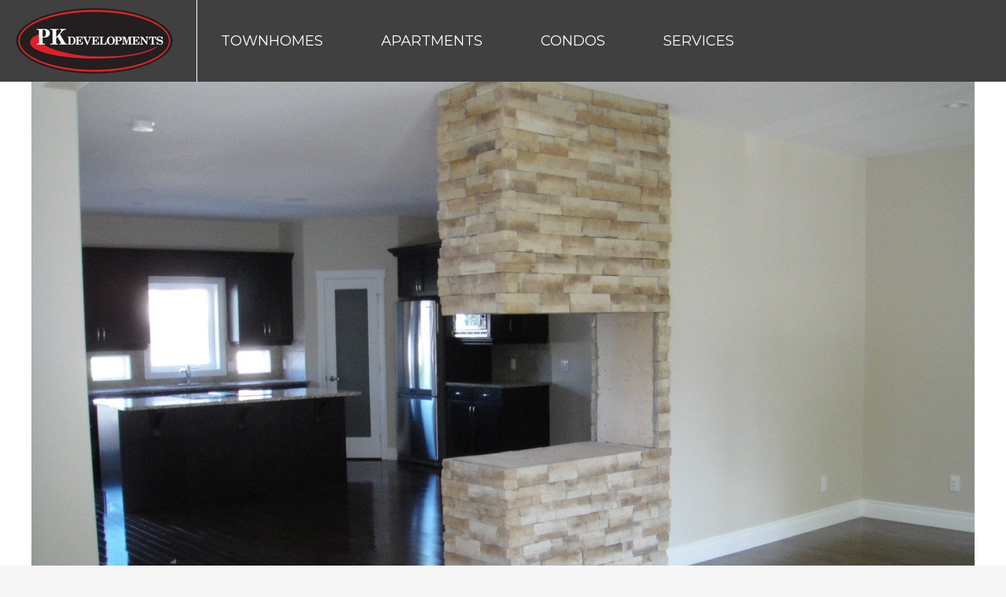

--- FILE ---
content_type: text/html; charset=UTF-8
request_url: https://www.pkdevelopments.com/dt_gallery/holyrood-2/dsc01969/
body_size: 14198
content:
<!DOCTYPE html>
<!--[if !(IE 6) | !(IE 7) | !(IE 8)  ]><!-->
<html lang="en-CA" class="no-js">
<!--<![endif]-->

<head>
	<!-- CORPRO SYSTEMSs -->
 <link rel="stylesheet" href="https://maxcdn.bootstrapcdn.com/bootstrap/3.4.1/css/bootstrap.min.css">
	<meta charset="UTF-8" />
		<meta name="viewport" content="width=device-width, initial-scale=1, maximum-scale=1, user-scalable=0">
		<meta name="theme-color" content="#000000"/>	<link rel="profile" href="https://gmpg.org/xfn/11" />
	<meta name='robots' content='index, follow, max-image-preview:large, max-snippet:-1, max-video-preview:-1' />

	<!-- This site is optimized with the Yoast SEO plugin v26.8 - https://yoast.com/product/yoast-seo-wordpress/ -->
	<title>DSC01969 - PK Developments</title>
	<link rel="canonical" href="https://www.pkdevelopments.com/dt_gallery/holyrood-2/dsc01969/" />
	<meta property="og:locale" content="en_US" />
	<meta property="og:type" content="article" />
	<meta property="og:title" content="DSC01969 - PK Developments" />
	<meta property="og:url" content="https://www.pkdevelopments.com/dt_gallery/holyrood-2/dsc01969/" />
	<meta property="og:site_name" content="PK Developments" />
	<meta property="article:publisher" content="https://www.facebook.com/PKDevelopments/" />
	<meta property="og:image" content="https://www.pkdevelopments.com/dt_gallery/holyrood-2/dsc01969" />
	<meta property="og:image:width" content="1200" />
	<meta property="og:image:height" content="900" />
	<meta property="og:image:type" content="image/jpeg" />
	<meta name="twitter:card" content="summary_large_image" />
	<script type="application/ld+json" class="yoast-schema-graph">{"@context":"https://schema.org","@graph":[{"@type":"WebPage","@id":"https://www.pkdevelopments.com/dt_gallery/holyrood-2/dsc01969/","url":"https://www.pkdevelopments.com/dt_gallery/holyrood-2/dsc01969/","name":"DSC01969 - PK Developments","isPartOf":{"@id":"https://www.pkdevelopments.com/#website"},"primaryImageOfPage":{"@id":"https://www.pkdevelopments.com/dt_gallery/holyrood-2/dsc01969/#primaryimage"},"image":{"@id":"https://www.pkdevelopments.com/dt_gallery/holyrood-2/dsc01969/#primaryimage"},"thumbnailUrl":"https://www.pkdevelopments.com/wp-content/uploads/2018/02/DSC01969.jpg","datePublished":"2018-02-28T21:07:20+00:00","breadcrumb":{"@id":"https://www.pkdevelopments.com/dt_gallery/holyrood-2/dsc01969/#breadcrumb"},"inLanguage":"en-CA","potentialAction":[{"@type":"ReadAction","target":["https://www.pkdevelopments.com/dt_gallery/holyrood-2/dsc01969/"]}]},{"@type":"ImageObject","inLanguage":"en-CA","@id":"https://www.pkdevelopments.com/dt_gallery/holyrood-2/dsc01969/#primaryimage","url":"https://www.pkdevelopments.com/wp-content/uploads/2018/02/DSC01969.jpg","contentUrl":"https://www.pkdevelopments.com/wp-content/uploads/2018/02/DSC01969.jpg","width":1200,"height":900},{"@type":"BreadcrumbList","@id":"https://www.pkdevelopments.com/dt_gallery/holyrood-2/dsc01969/#breadcrumb","itemListElement":[{"@type":"ListItem","position":1,"name":"Home","item":"https://www.pkdevelopments.com/"},{"@type":"ListItem","position":2,"name":"Holyrood 2","item":"https://www.pkdevelopments.com/dt_gallery/holyrood-2/"},{"@type":"ListItem","position":3,"name":"DSC01969"}]},{"@type":"WebSite","@id":"https://www.pkdevelopments.com/#website","url":"https://www.pkdevelopments.com/","name":"PK Developments","description":"Rental Apartments and Townhomes","publisher":{"@id":"https://www.pkdevelopments.com/#organization"},"potentialAction":[{"@type":"SearchAction","target":{"@type":"EntryPoint","urlTemplate":"https://www.pkdevelopments.com/?s={search_term_string}"},"query-input":{"@type":"PropertyValueSpecification","valueRequired":true,"valueName":"search_term_string"}}],"inLanguage":"en-CA"},{"@type":"Organization","@id":"https://www.pkdevelopments.com/#organization","name":"PK Developments","url":"https://www.pkdevelopments.com/","logo":{"@type":"ImageObject","inLanguage":"en-CA","@id":"https://www.pkdevelopments.com/#/schema/logo/image/","url":"https://www.pkdevelopments.com/wp-content/uploads/2017/12/PK-logos-200W.png","contentUrl":"https://www.pkdevelopments.com/wp-content/uploads/2017/12/PK-logos-200W.png","width":200,"height":84,"caption":"PK Developments"},"image":{"@id":"https://www.pkdevelopments.com/#/schema/logo/image/"},"sameAs":["https://www.facebook.com/PKDevelopments/","https://www.instagram.com/pkdevelopments/"]}]}</script>
	<!-- / Yoast SEO plugin. -->


<link rel='dns-prefetch' href='//www.pkdevelopments.com' />
<link rel='dns-prefetch' href='//fonts.googleapis.com' />
<link rel="alternate" type="application/rss+xml" title="PK Developments &raquo; Feed" href="https://www.pkdevelopments.com/feed/" />
<link rel="alternate" type="application/rss+xml" title="PK Developments &raquo; Comments Feed" href="https://www.pkdevelopments.com/comments/feed/" />
<link rel="alternate" type="application/rss+xml" title="PK Developments &raquo; DSC01969 Comments Feed" href="https://www.pkdevelopments.com/dt_gallery/holyrood-2/dsc01969/feed/" />
<link rel="alternate" title="oEmbed (JSON)" type="application/json+oembed" href="https://www.pkdevelopments.com/wp-json/oembed/1.0/embed?url=https%3A%2F%2Fwww.pkdevelopments.com%2Fdt_gallery%2Fholyrood-2%2Fdsc01969%2F" />
<link rel="alternate" title="oEmbed (XML)" type="text/xml+oembed" href="https://www.pkdevelopments.com/wp-json/oembed/1.0/embed?url=https%3A%2F%2Fwww.pkdevelopments.com%2Fdt_gallery%2Fholyrood-2%2Fdsc01969%2F&#038;format=xml" />
<style id='wp-img-auto-sizes-contain-inline-css'>
img:is([sizes=auto i],[sizes^="auto," i]){contain-intrinsic-size:3000px 1500px}
/*# sourceURL=wp-img-auto-sizes-contain-inline-css */
</style>
<style id='wp-emoji-styles-inline-css'>

	img.wp-smiley, img.emoji {
		display: inline !important;
		border: none !important;
		box-shadow: none !important;
		height: 1em !important;
		width: 1em !important;
		margin: 0 0.07em !important;
		vertical-align: -0.1em !important;
		background: none !important;
		padding: 0 !important;
	}
/*# sourceURL=wp-emoji-styles-inline-css */
</style>
<style id='wp-block-library-inline-css'>
:root{--wp-block-synced-color:#7a00df;--wp-block-synced-color--rgb:122,0,223;--wp-bound-block-color:var(--wp-block-synced-color);--wp-editor-canvas-background:#ddd;--wp-admin-theme-color:#007cba;--wp-admin-theme-color--rgb:0,124,186;--wp-admin-theme-color-darker-10:#006ba1;--wp-admin-theme-color-darker-10--rgb:0,107,160.5;--wp-admin-theme-color-darker-20:#005a87;--wp-admin-theme-color-darker-20--rgb:0,90,135;--wp-admin-border-width-focus:2px}@media (min-resolution:192dpi){:root{--wp-admin-border-width-focus:1.5px}}.wp-element-button{cursor:pointer}:root .has-very-light-gray-background-color{background-color:#eee}:root .has-very-dark-gray-background-color{background-color:#313131}:root .has-very-light-gray-color{color:#eee}:root .has-very-dark-gray-color{color:#313131}:root .has-vivid-green-cyan-to-vivid-cyan-blue-gradient-background{background:linear-gradient(135deg,#00d084,#0693e3)}:root .has-purple-crush-gradient-background{background:linear-gradient(135deg,#34e2e4,#4721fb 50%,#ab1dfe)}:root .has-hazy-dawn-gradient-background{background:linear-gradient(135deg,#faaca8,#dad0ec)}:root .has-subdued-olive-gradient-background{background:linear-gradient(135deg,#fafae1,#67a671)}:root .has-atomic-cream-gradient-background{background:linear-gradient(135deg,#fdd79a,#004a59)}:root .has-nightshade-gradient-background{background:linear-gradient(135deg,#330968,#31cdcf)}:root .has-midnight-gradient-background{background:linear-gradient(135deg,#020381,#2874fc)}:root{--wp--preset--font-size--normal:16px;--wp--preset--font-size--huge:42px}.has-regular-font-size{font-size:1em}.has-larger-font-size{font-size:2.625em}.has-normal-font-size{font-size:var(--wp--preset--font-size--normal)}.has-huge-font-size{font-size:var(--wp--preset--font-size--huge)}.has-text-align-center{text-align:center}.has-text-align-left{text-align:left}.has-text-align-right{text-align:right}.has-fit-text{white-space:nowrap!important}#end-resizable-editor-section{display:none}.aligncenter{clear:both}.items-justified-left{justify-content:flex-start}.items-justified-center{justify-content:center}.items-justified-right{justify-content:flex-end}.items-justified-space-between{justify-content:space-between}.screen-reader-text{border:0;clip-path:inset(50%);height:1px;margin:-1px;overflow:hidden;padding:0;position:absolute;width:1px;word-wrap:normal!important}.screen-reader-text:focus{background-color:#ddd;clip-path:none;color:#444;display:block;font-size:1em;height:auto;left:5px;line-height:normal;padding:15px 23px 14px;text-decoration:none;top:5px;width:auto;z-index:100000}html :where(.has-border-color){border-style:solid}html :where([style*=border-top-color]){border-top-style:solid}html :where([style*=border-right-color]){border-right-style:solid}html :where([style*=border-bottom-color]){border-bottom-style:solid}html :where([style*=border-left-color]){border-left-style:solid}html :where([style*=border-width]){border-style:solid}html :where([style*=border-top-width]){border-top-style:solid}html :where([style*=border-right-width]){border-right-style:solid}html :where([style*=border-bottom-width]){border-bottom-style:solid}html :where([style*=border-left-width]){border-left-style:solid}html :where(img[class*=wp-image-]){height:auto;max-width:100%}:where(figure){margin:0 0 1em}html :where(.is-position-sticky){--wp-admin--admin-bar--position-offset:var(--wp-admin--admin-bar--height,0px)}@media screen and (max-width:600px){html :where(.is-position-sticky){--wp-admin--admin-bar--position-offset:0px}}

/*# sourceURL=wp-block-library-inline-css */
</style><style id='global-styles-inline-css'>
:root{--wp--preset--aspect-ratio--square: 1;--wp--preset--aspect-ratio--4-3: 4/3;--wp--preset--aspect-ratio--3-4: 3/4;--wp--preset--aspect-ratio--3-2: 3/2;--wp--preset--aspect-ratio--2-3: 2/3;--wp--preset--aspect-ratio--16-9: 16/9;--wp--preset--aspect-ratio--9-16: 9/16;--wp--preset--color--black: #000000;--wp--preset--color--cyan-bluish-gray: #abb8c3;--wp--preset--color--white: #FFF;--wp--preset--color--pale-pink: #f78da7;--wp--preset--color--vivid-red: #cf2e2e;--wp--preset--color--luminous-vivid-orange: #ff6900;--wp--preset--color--luminous-vivid-amber: #fcb900;--wp--preset--color--light-green-cyan: #7bdcb5;--wp--preset--color--vivid-green-cyan: #00d084;--wp--preset--color--pale-cyan-blue: #8ed1fc;--wp--preset--color--vivid-cyan-blue: #0693e3;--wp--preset--color--vivid-purple: #9b51e0;--wp--preset--color--accent: #000000;--wp--preset--color--dark-gray: #111;--wp--preset--color--light-gray: #767676;--wp--preset--gradient--vivid-cyan-blue-to-vivid-purple: linear-gradient(135deg,rgb(6,147,227) 0%,rgb(155,81,224) 100%);--wp--preset--gradient--light-green-cyan-to-vivid-green-cyan: linear-gradient(135deg,rgb(122,220,180) 0%,rgb(0,208,130) 100%);--wp--preset--gradient--luminous-vivid-amber-to-luminous-vivid-orange: linear-gradient(135deg,rgb(252,185,0) 0%,rgb(255,105,0) 100%);--wp--preset--gradient--luminous-vivid-orange-to-vivid-red: linear-gradient(135deg,rgb(255,105,0) 0%,rgb(207,46,46) 100%);--wp--preset--gradient--very-light-gray-to-cyan-bluish-gray: linear-gradient(135deg,rgb(238,238,238) 0%,rgb(169,184,195) 100%);--wp--preset--gradient--cool-to-warm-spectrum: linear-gradient(135deg,rgb(74,234,220) 0%,rgb(151,120,209) 20%,rgb(207,42,186) 40%,rgb(238,44,130) 60%,rgb(251,105,98) 80%,rgb(254,248,76) 100%);--wp--preset--gradient--blush-light-purple: linear-gradient(135deg,rgb(255,206,236) 0%,rgb(152,150,240) 100%);--wp--preset--gradient--blush-bordeaux: linear-gradient(135deg,rgb(254,205,165) 0%,rgb(254,45,45) 50%,rgb(107,0,62) 100%);--wp--preset--gradient--luminous-dusk: linear-gradient(135deg,rgb(255,203,112) 0%,rgb(199,81,192) 50%,rgb(65,88,208) 100%);--wp--preset--gradient--pale-ocean: linear-gradient(135deg,rgb(255,245,203) 0%,rgb(182,227,212) 50%,rgb(51,167,181) 100%);--wp--preset--gradient--electric-grass: linear-gradient(135deg,rgb(202,248,128) 0%,rgb(113,206,126) 100%);--wp--preset--gradient--midnight: linear-gradient(135deg,rgb(2,3,129) 0%,rgb(40,116,252) 100%);--wp--preset--font-size--small: 13px;--wp--preset--font-size--medium: 20px;--wp--preset--font-size--large: 36px;--wp--preset--font-size--x-large: 42px;--wp--preset--spacing--20: 0.44rem;--wp--preset--spacing--30: 0.67rem;--wp--preset--spacing--40: 1rem;--wp--preset--spacing--50: 1.5rem;--wp--preset--spacing--60: 2.25rem;--wp--preset--spacing--70: 3.38rem;--wp--preset--spacing--80: 5.06rem;--wp--preset--shadow--natural: 6px 6px 9px rgba(0, 0, 0, 0.2);--wp--preset--shadow--deep: 12px 12px 50px rgba(0, 0, 0, 0.4);--wp--preset--shadow--sharp: 6px 6px 0px rgba(0, 0, 0, 0.2);--wp--preset--shadow--outlined: 6px 6px 0px -3px rgb(255, 255, 255), 6px 6px rgb(0, 0, 0);--wp--preset--shadow--crisp: 6px 6px 0px rgb(0, 0, 0);}:where(.is-layout-flex){gap: 0.5em;}:where(.is-layout-grid){gap: 0.5em;}body .is-layout-flex{display: flex;}.is-layout-flex{flex-wrap: wrap;align-items: center;}.is-layout-flex > :is(*, div){margin: 0;}body .is-layout-grid{display: grid;}.is-layout-grid > :is(*, div){margin: 0;}:where(.wp-block-columns.is-layout-flex){gap: 2em;}:where(.wp-block-columns.is-layout-grid){gap: 2em;}:where(.wp-block-post-template.is-layout-flex){gap: 1.25em;}:where(.wp-block-post-template.is-layout-grid){gap: 1.25em;}.has-black-color{color: var(--wp--preset--color--black) !important;}.has-cyan-bluish-gray-color{color: var(--wp--preset--color--cyan-bluish-gray) !important;}.has-white-color{color: var(--wp--preset--color--white) !important;}.has-pale-pink-color{color: var(--wp--preset--color--pale-pink) !important;}.has-vivid-red-color{color: var(--wp--preset--color--vivid-red) !important;}.has-luminous-vivid-orange-color{color: var(--wp--preset--color--luminous-vivid-orange) !important;}.has-luminous-vivid-amber-color{color: var(--wp--preset--color--luminous-vivid-amber) !important;}.has-light-green-cyan-color{color: var(--wp--preset--color--light-green-cyan) !important;}.has-vivid-green-cyan-color{color: var(--wp--preset--color--vivid-green-cyan) !important;}.has-pale-cyan-blue-color{color: var(--wp--preset--color--pale-cyan-blue) !important;}.has-vivid-cyan-blue-color{color: var(--wp--preset--color--vivid-cyan-blue) !important;}.has-vivid-purple-color{color: var(--wp--preset--color--vivid-purple) !important;}.has-black-background-color{background-color: var(--wp--preset--color--black) !important;}.has-cyan-bluish-gray-background-color{background-color: var(--wp--preset--color--cyan-bluish-gray) !important;}.has-white-background-color{background-color: var(--wp--preset--color--white) !important;}.has-pale-pink-background-color{background-color: var(--wp--preset--color--pale-pink) !important;}.has-vivid-red-background-color{background-color: var(--wp--preset--color--vivid-red) !important;}.has-luminous-vivid-orange-background-color{background-color: var(--wp--preset--color--luminous-vivid-orange) !important;}.has-luminous-vivid-amber-background-color{background-color: var(--wp--preset--color--luminous-vivid-amber) !important;}.has-light-green-cyan-background-color{background-color: var(--wp--preset--color--light-green-cyan) !important;}.has-vivid-green-cyan-background-color{background-color: var(--wp--preset--color--vivid-green-cyan) !important;}.has-pale-cyan-blue-background-color{background-color: var(--wp--preset--color--pale-cyan-blue) !important;}.has-vivid-cyan-blue-background-color{background-color: var(--wp--preset--color--vivid-cyan-blue) !important;}.has-vivid-purple-background-color{background-color: var(--wp--preset--color--vivid-purple) !important;}.has-black-border-color{border-color: var(--wp--preset--color--black) !important;}.has-cyan-bluish-gray-border-color{border-color: var(--wp--preset--color--cyan-bluish-gray) !important;}.has-white-border-color{border-color: var(--wp--preset--color--white) !important;}.has-pale-pink-border-color{border-color: var(--wp--preset--color--pale-pink) !important;}.has-vivid-red-border-color{border-color: var(--wp--preset--color--vivid-red) !important;}.has-luminous-vivid-orange-border-color{border-color: var(--wp--preset--color--luminous-vivid-orange) !important;}.has-luminous-vivid-amber-border-color{border-color: var(--wp--preset--color--luminous-vivid-amber) !important;}.has-light-green-cyan-border-color{border-color: var(--wp--preset--color--light-green-cyan) !important;}.has-vivid-green-cyan-border-color{border-color: var(--wp--preset--color--vivid-green-cyan) !important;}.has-pale-cyan-blue-border-color{border-color: var(--wp--preset--color--pale-cyan-blue) !important;}.has-vivid-cyan-blue-border-color{border-color: var(--wp--preset--color--vivid-cyan-blue) !important;}.has-vivid-purple-border-color{border-color: var(--wp--preset--color--vivid-purple) !important;}.has-vivid-cyan-blue-to-vivid-purple-gradient-background{background: var(--wp--preset--gradient--vivid-cyan-blue-to-vivid-purple) !important;}.has-light-green-cyan-to-vivid-green-cyan-gradient-background{background: var(--wp--preset--gradient--light-green-cyan-to-vivid-green-cyan) !important;}.has-luminous-vivid-amber-to-luminous-vivid-orange-gradient-background{background: var(--wp--preset--gradient--luminous-vivid-amber-to-luminous-vivid-orange) !important;}.has-luminous-vivid-orange-to-vivid-red-gradient-background{background: var(--wp--preset--gradient--luminous-vivid-orange-to-vivid-red) !important;}.has-very-light-gray-to-cyan-bluish-gray-gradient-background{background: var(--wp--preset--gradient--very-light-gray-to-cyan-bluish-gray) !important;}.has-cool-to-warm-spectrum-gradient-background{background: var(--wp--preset--gradient--cool-to-warm-spectrum) !important;}.has-blush-light-purple-gradient-background{background: var(--wp--preset--gradient--blush-light-purple) !important;}.has-blush-bordeaux-gradient-background{background: var(--wp--preset--gradient--blush-bordeaux) !important;}.has-luminous-dusk-gradient-background{background: var(--wp--preset--gradient--luminous-dusk) !important;}.has-pale-ocean-gradient-background{background: var(--wp--preset--gradient--pale-ocean) !important;}.has-electric-grass-gradient-background{background: var(--wp--preset--gradient--electric-grass) !important;}.has-midnight-gradient-background{background: var(--wp--preset--gradient--midnight) !important;}.has-small-font-size{font-size: var(--wp--preset--font-size--small) !important;}.has-medium-font-size{font-size: var(--wp--preset--font-size--medium) !important;}.has-large-font-size{font-size: var(--wp--preset--font-size--large) !important;}.has-x-large-font-size{font-size: var(--wp--preset--font-size--x-large) !important;}
/*# sourceURL=global-styles-inline-css */
</style>

<style id='classic-theme-styles-inline-css'>
/*! This file is auto-generated */
.wp-block-button__link{color:#fff;background-color:#32373c;border-radius:9999px;box-shadow:none;text-decoration:none;padding:calc(.667em + 2px) calc(1.333em + 2px);font-size:1.125em}.wp-block-file__button{background:#32373c;color:#fff;text-decoration:none}
/*# sourceURL=/wp-includes/css/classic-themes.min.css */
</style>
<link rel='stylesheet' id='jag-himg-style-css' href='https://www.pkdevelopments.com/wp-content/plugins/jag-vc-hover-image-addon/includes/hoverimage/../../assets/hover-image/css/style.css?ver=6.9' media='all' />
<link rel='stylesheet' id='dt-the7-style-css' href='https://www.pkdevelopments.com/wp-content/themes/dt-the7/style.css?ver=6.9' media='all' />
<link rel='stylesheet' id='PKDEV-style-css' href='https://www.pkdevelopments.com/wp-content/themes/PKDEV/style.css?ver=6.9' media='all' />
<link rel='stylesheet' id='the7-font-css' href='https://www.pkdevelopments.com/wp-content/themes/dt-the7/fonts/icomoon-the7-font/icomoon-the7-font.min.css?ver=12.5.2' media='all' />
<link rel='stylesheet' id='the7-awesome-fonts-css' href='https://www.pkdevelopments.com/wp-content/themes/dt-the7/fonts/FontAwesome/css/all.min.css?ver=12.5.2' media='all' />
<link rel='stylesheet' id='the7-awesome-fonts-back-css' href='https://www.pkdevelopments.com/wp-content/themes/dt-the7/fonts/FontAwesome/back-compat.min.css?ver=12.5.2' media='all' />
<link rel='stylesheet' id='dt-web-fonts-css' href='https://fonts.googleapis.com/css?family=Roboto:400,600,700%7CMontserrat:400,600,700' media='all' />
<link rel='stylesheet' id='dt-main-css' href='https://www.pkdevelopments.com/wp-content/themes/dt-the7/css/main.min.css?ver=12.5.2' media='all' />
<link rel='stylesheet' id='the7-custom-scrollbar-css' href='https://www.pkdevelopments.com/wp-content/themes/dt-the7/lib/custom-scrollbar/custom-scrollbar.min.css?ver=12.5.2' media='all' />
<link rel='stylesheet' id='the7-wpbakery-css' href='https://www.pkdevelopments.com/wp-content/themes/dt-the7/css/wpbakery.min.css?ver=12.5.2' media='all' />
<link rel='stylesheet' id='the7-core-css' href='https://www.pkdevelopments.com/wp-content/plugins/dt-the7-core/assets/css/post-type.min.css?ver=2.7.12' media='all' />
<link rel='stylesheet' id='the7-css-vars-css' href='https://www.pkdevelopments.com/wp-content/uploads/the7-css/css-vars.css?ver=8749b4426f67' media='all' />
<link rel='stylesheet' id='dt-custom-css' href='https://www.pkdevelopments.com/wp-content/uploads/the7-css/custom.css?ver=8749b4426f67' media='all' />
<link rel='stylesheet' id='dt-media-css' href='https://www.pkdevelopments.com/wp-content/uploads/the7-css/media.css?ver=8749b4426f67' media='all' />
<link rel='stylesheet' id='the7-mega-menu-css' href='https://www.pkdevelopments.com/wp-content/uploads/the7-css/mega-menu.css?ver=8749b4426f67' media='all' />
<link rel='stylesheet' id='the7-elements-albums-portfolio-css' href='https://www.pkdevelopments.com/wp-content/uploads/the7-css/the7-elements-albums-portfolio.css?ver=8749b4426f67' media='all' />
<link rel='stylesheet' id='the7-elements-css' href='https://www.pkdevelopments.com/wp-content/uploads/the7-css/post-type-dynamic.css?ver=8749b4426f67' media='all' />
<link rel='stylesheet' id='style-css' href='https://www.pkdevelopments.com/wp-content/themes/PKDEV/style.css?ver=12.5.2' media='all' />
<script src="https://www.pkdevelopments.com/wp-includes/js/jquery/jquery.min.js?ver=3.7.1" id="jquery-core-js"></script>
<script src="https://www.pkdevelopments.com/wp-includes/js/jquery/jquery-migrate.min.js?ver=3.4.1" id="jquery-migrate-js"></script>
<script id="dt-above-fold-js-extra">
var dtLocal = {"themeUrl":"https://www.pkdevelopments.com/wp-content/themes/dt-the7","passText":"To view this protected post, enter the password below:","moreButtonText":{"loading":"Loading...","loadMore":"Load more"},"postID":"1050","ajaxurl":"https://www.pkdevelopments.com/wp-admin/admin-ajax.php","REST":{"baseUrl":"https://www.pkdevelopments.com/wp-json/the7/v1","endpoints":{"sendMail":"/send-mail"}},"contactMessages":{"required":"One or more fields have an error. Please check and try again.","terms":"Please accept the privacy policy.","fillTheCaptchaError":"Please, fill the captcha."},"captchaSiteKey":"","ajaxNonce":"d130cc9c98","pageData":"","themeSettings":{"smoothScroll":"off","lazyLoading":false,"desktopHeader":{"height":100},"ToggleCaptionEnabled":"disabled","ToggleCaption":"Navigation","floatingHeader":{"showAfter":100,"showMenu":true,"height":60,"logo":{"showLogo":true,"html":"\u003Cimg class=\" preload-me\" src=\"https://www.pkdevelopments.com/wp-content/uploads/2017/12/PK-logos-114w.png\" srcset=\"https://www.pkdevelopments.com/wp-content/uploads/2017/12/PK-logos-114w.png 114w, https://www.pkdevelopments.com/wp-content/uploads/2017/12/PK-logos-200W.png 200w\" width=\"114\" height=\"48\"   sizes=\"114px\" alt=\"PK Developments\" /\u003E","url":"https://www.pkdevelopments.com/"}},"topLine":{"floatingTopLine":{"logo":{"showLogo":false,"html":""}}},"mobileHeader":{"firstSwitchPoint":1050,"secondSwitchPoint":1050,"firstSwitchPointHeight":60,"secondSwitchPointHeight":60,"mobileToggleCaptionEnabled":"disabled","mobileToggleCaption":"Menu"},"stickyMobileHeaderFirstSwitch":{"logo":{"html":"\u003Cimg class=\" preload-me\" src=\"https://www.pkdevelopments.com/wp-content/uploads/2017/12/PK-logos-114w.png\" srcset=\"https://www.pkdevelopments.com/wp-content/uploads/2017/12/PK-logos-114w.png 114w, https://www.pkdevelopments.com/wp-content/uploads/2017/12/PK-logos-200W.png 200w\" width=\"114\" height=\"48\"   sizes=\"114px\" alt=\"PK Developments\" /\u003E"}},"stickyMobileHeaderSecondSwitch":{"logo":{"html":"\u003Cimg class=\" preload-me\" src=\"https://www.pkdevelopments.com/wp-content/uploads/2017/12/PK-logos-114w.png\" srcset=\"https://www.pkdevelopments.com/wp-content/uploads/2017/12/PK-logos-114w.png 114w, https://www.pkdevelopments.com/wp-content/uploads/2017/12/PK-logos-200W.png 200w\" width=\"114\" height=\"48\"   sizes=\"114px\" alt=\"PK Developments\" /\u003E"}},"sidebar":{"switchPoint":990},"boxedWidth":"1340px"},"VCMobileScreenWidth":"768"};
var dtShare = {"shareButtonText":{"facebook":"Share on Facebook","twitter":"Share on X","pinterest":"Pin it","linkedin":"Share on Linkedin","whatsapp":"Share on Whatsapp"},"overlayOpacity":"85"};
//# sourceURL=dt-above-fold-js-extra
</script>
<script src="https://www.pkdevelopments.com/wp-content/themes/dt-the7/js/above-the-fold.min.js?ver=12.5.2" id="dt-above-fold-js"></script>
<script></script><link rel="https://api.w.org/" href="https://www.pkdevelopments.com/wp-json/" /><link rel="alternate" title="JSON" type="application/json" href="https://www.pkdevelopments.com/wp-json/wp/v2/media/1050" /><link rel="EditURI" type="application/rsd+xml" title="RSD" href="https://www.pkdevelopments.com/xmlrpc.php?rsd" />
<meta name="generator" content="WordPress 6.9" />
<link rel='shortlink' href='https://www.pkdevelopments.com/?p=1050' />
<style>.recentcomments a{display:inline !important;padding:0 !important;margin:0 !important;}</style><meta name="generator" content="Powered by WPBakery Page Builder - drag and drop page builder for WordPress."/>
<noscript><style>.lazyload[data-src]{display:none !important;}</style></noscript><style>.lazyload{background-image:none !important;}.lazyload:before{background-image:none !important;}</style><noscript><style> .wpb_animate_when_almost_visible { opacity: 1; }</style></noscript><style id='the7-custom-inline-css' type='text/css'>


/**************************************Vertical************************************************************************************/
/*-----Vertical Font-----*/
.branding {
  
	border-right: 1px solid white;}
.floater {
    display: none;
    font-size: 12px;
    text-transform: uppercase;
    letter-spacing: .0833333333rem;
    position: absolute;
    -webkit-transform-origin: left;
    transform-origin: left;
    -webkit-transform: rotate(-90deg) translate3d(-100%, .7222222222rem, 0);
    transform: rotate(-90deg) translate3d(-100%, .7222222222rem, 0)
}
@media (min-width: 768px) {
    .floater {
        display: block
    }
}
@media (min-width: 960px) {
    .floater {
        -webkit-transform: rotate(-90deg) translate3d(-100%, .9444444444rem, 0);
        transform: rotate(-90deg) translate3d(-100%, .9444444444rem, 0)
    }
}
@media (min-width: 1025px) {
    .floater {
        -webkit-transform: rotate(-90deg) translate3d(-100%, 1.1111111111rem, 0);
        transform: rotate(-90deg) translate3d(-100%, 1.1111111111rem, 0)
    }
}
.floater .fade-in,
.floater .lazyload {
    opacity: 0;
    -webkit-transform: translateX(.5555555556rem);
    transform: translateX(.5555555556rem);
    position: relative;
    display: block
}
.floater .faded-in,
.floater .lazyloaded {
    opacity: 1;
    -webkit-transform: translateY(0);
    transform: translateY(0);
    transition: opacity .3s ease-out 3.5s, transform .4s ease-out 3.5s
}

html {
    color: #333;
    line-height: 1.7;
    font-family: 'Archivo';
    font-size: 16px;
    font-weight: 400;
    -webkit-font-smoothing: antialiased;
    -moz-osx-font-smoothing: grayscale
}

@media (min-width: 768px) {
    html {
        font-size: 18px
    }
}
@media (min-width: 1750px) {
    html {
        font-size: 20px
    }
}
html.lt-ie9 {
    font-size: 18px
}
.floater a {
    text-decoration: none;
    color: #000
}

h1,
h2,
h3,
h4,
h5,
h6,
ol,
p,
span,
ul {
    -webkit-font-variant-ligatures: common-ligatures;
    font-variant-ligatures: common-ligatures;
    -webkit-font-feature-settings: "liga", "clig";
    font-feature-settings: "liga", "clig"
}
h1,
h2,
h3,
h4,
h5,
h6,
ol,
p,
ul {
    
}
h1:last-child,
h2:last-child,
h3:last-child,
h4:last-child,
h5:last-child,
h6:last-child,
ol:last-child,
p:last-child,
ul:last-child {
    margin-bottom: 0
}
.alpha,
.beta,
.delta,
.epsilon,
.gamma,
.gform_wrapper .gform_title,
.sidebar h3,
.zeta,
h1,
h2,
h3,
h4,
h5,
h6 {
    font-family: 'Archivo',arial;
    font-weight: bold;
    line-height: 1.3;
    
}
.alpha,
.hero--home .alpha,
.hero--home h1,
h1 {
    font-size: 38px;
}
h4 {
    font-weight: 600
}
/****************************************Main Deplo******************************************************************************/
.flex-direction-nav a,
.flex-direction-nav a:before {
    color: rgba(0, 0, 0, .8);
    text-shadow: 1px 1px 0 rgba(255, 255, 255, .3)
}
.flex-direction-nav a,
.flex-pauseplay a {
    position: absolute;
    overflow: hidden;
    z-index: 10
}
.capitalized,
.flex-pauseplay span {
    text-transform: capitalize
} 
.flex-container a:focus,
.flex-container a:hover,
.flex-slider a:focus,
.flex-slider a:hover {
    outline: 0
}
.flex-control-nav,
.flex-direction-nav,
.slides,
.slides>li {
    margin: 0;
    padding: 0;
    list-style: none
}
.flexslider {
    padding: 0;
    margin: 0 0 60px;
    background: #fff;
    border: 4px solid #fff;
    position: relative;
    zoom: 1;
    -webkit-border-radius: 4px;
    -moz-border-radius: 4px;
    border-radius: 4px;
    -webkit-box-shadow: '' 0 1px 4px rgba(0, 0, 0, .2);
    -moz-box-shadow: '' 0 1px 4px rgba(0, 0, 0, .2);
    -o-box-shadow: '' 0 1px 4px rgba(0, 0, 0, .2);
    box-shadow: '' 0 1px 4px rgba(0, 0, 0, .2)
}
.flexslider .slides>li {
    display: none;
    -webkit-backface-visibility: hidden
}
.flexslider .slides:after {
    content: "\0020";
    display: block;
    clear: both;
    visibility: hidden;
    line-height: 0;
    height: 0
}
html[xmlns] .flexslider .slides {
    display: block
}
* html .flexslider .slides {
    height: 1%
}
.no-js .flexslider .slides>li:first-child {
    display: block
}
.flexslider .slides {
    zoom: 1
}
.flexslider .slides img {
    width: 100%;
    display: block;
    height: auto
}
.flex-viewport {
    max-height: 2000px;
    -webkit-transition: all 1s ease;
    -moz-transition: all 1s ease;
    -ms-transition: all 1s ease;
    -o-transition: all 1s ease;
    transition: all 1s ease
}
.loading .flex-viewport {
    max-height: 300px
}
.carousel li {
    margin-right: 5px
}

@media screen and (max-width: 860px) {
    .flex-direction-nav .flex-prev {
        opacity: 1;
        left: 10px
    }
    .flex-direction-nav .flex-next {
        opacity: 1;
        right: 10px
    }
}

body,
html {
    -ms-overflow-style: none!important
}

.dropdown-menu li a
{
     font-family: 'Archivo',arial;
    
}
.hero-carousel.home .carousel-caption-text,
h2,
h3 {
    text-align: center;
    text-transform: uppercase;
    font-family: 'Archivo',arial;
}
a:focus {
    outline: 0
}
h2,
h3 {
    font-weight: 700;
    letter-spacing: .05em;
    margin-bottom: 5px
}


#main {
    background: #fff
}
.pinterest-container {
    margin-top: 20px;
    padding-bottom: 20px;
    background-color: #fff!important
}
.cse .gsc-search-button input.gsc-search-button-v2,
input.gsc-search-button-v2 {
    width: auto!important;
    height: auto!important;
    border-color: #666!important
}
.gsc-input-box {
    height: 29px!important
}
.photoGallery .row {
    margin-right: -3px;
    margin-left: -3px
}
.photoGallery .row>div.photoGalleryImage {
    padding-left: 3px;
    padding-right: 3px;
    padding-bottom: 6px
}
.hero-carousel.home,
.hero-carousel.home .carousel-inner,
.hero-carousel.home .item {
    height: auto
}
.hero-carousel.home figure.responsive {
    margin: 0;
    padding: 0;
    border: 0;
    outline: 0;
    font-size: 100%;
    vertical-align: baseline;
    background: 0 0
}
.hero-carousel.home figure.responsive img {
    width: 100%;
    margin-bottom: 0
}
.hero-carousel.home .carousel-captions {
    left: auto;
    right: 0;
    bottom: 0;
    background: rgba(255, 255, 255, .8);
    padding-top: 0;
    padding-bottom: 0;
    position: absolute;
    height: 48px;
    width: 100%;
    overflow: hidden
}
.hero-carousel.home .carousel-captions .carousel-caption {
    position: static
}
.hero-carousel.home .carousel-caption-text-container {
    position: relative
}
.hero-carousel.home .carousel-caption-text {
    color: #3d3d3d;
    font-size: 1.25em;
    padding-top: 15px;
    padding-bottom: 15px;
    text-shadow: none;
    position: absolute;
    left: 40px;
    right: 40px
}
.region_header,
.regionarea_header {
    font-family: 'Archivo',arial;
}
.hero-carousel.home .carousel-captions .slider-control.left {
    left: 0;
    top: 0;
    position: absolute
}
.hero-carousel.home .carousel-captions .slider-control.right {
    right: 0;
    top: 0;
    position: absolute
}
.hero-carousel.home .carousel-captions .slider-control.left .arrow {
    background: url(/wp-content/themes/PKDEV/images/desktop-hero-arrows.png) 50% 11% no-repeat;
    width: 40px;
    height: 38px;
    margin-top: 5px;
    margin-bottom: 5px;
    float: left
}
.hero-carousel.home .carousel-captions .slider-control.right .arrow {
    background: url(/wp-content/themes/PKDEV/images/desktop-hero-arrows.png) 50% 90% no-repeat;
    width: 40px;
    height: 38px;
    margin-top: 5px;
    margin-bottom: 5px;
    float: right;
    filter: point
}


.caption .inner,
.home-featured>div .caption {
    font-family: 'Archivo',arial;
}
.region_container {
    width: 80%;
    margin: 0 auto;
    height: auto
}
.main_outer_buttons_container {
    margin-top: 20px
}
.main_buttons_container .row {
    margin-bottom: 6px;
    margin-right: -3px;
    margin-left: -3px
}
.main_buttons_container .row>div {
    padding-left: 3px;
    padding-right: 3px
}
.main_buttons_container a:hover {
    text-decoration: none
}
.main_buttons_container .row .caption:hover {
    background: rgba(0, 0, 0, .2)
}
.row .caption {
    position: absolute;
    text-align: center;
    top: 0;
    bottom: 0;
    left:3px;
    right: 3px;
    background: rgba(0, 0, 0, .6);
    display: block
}
.caption .inner {
    display: table;
    width: 100%;
    height: 100%;
    opacity: 1;
    font-weight: 700;
    font-size: 2em;
    line-height: 2em;
}
.caption .inner .inner-cell,
.caption .inner .inner-cell h3 {
    letter-spacing: .05em;
    font-size: 1em;
    color: #fff
}
.caption .inner .inner-cell {
    display: table-cell;
    text-align: center;
    vertical-align: middle;
    height: 100%
}


.home-featured:after,
.home-featured:before {
    display: table;
    content: " "
}
.home-featured {
    padding-top: 0;
    padding-bottom: 0;
    background: #f6f6f6;
}
.home-featured>div {
    padding-left: 1px;
    padding-right: 1px;
    position: relative;
    margin-bottom: 1px
}
.home-featured figure.responsive {
    margin: 0;
    padding: 0;
    border: 0;
    outline: 0;
    font-size: 100%;
    vertical-align: baseline;
    background: 0 0
}
.home-featured figure.responsive img {
    width: 100%;
    margin-bottom: 0
}
.home-featured>div .caption {
    position: absolute;
    text-align: center;
    top: 0;
    bottom: 0;
    left: 1.5px;
    right: 1.5px;
    background: rgba(0, 0, 0, .3);
    display: block;
    font-weight: 700;
    font-size: 1.5em;
    line-height: 1.5em
}
.home-featured>div .caption .inner {
    display: table;
    width: 100%;
    height: 100%
}
.home-featured>div .caption h2 {
    display: table-cell;
    text-align: center;
    vertical-align: middle;
    height: 100%;
    font-size: .7em;
    letter-spacing: .05em;
    color: #fff
}
.home-featured a,
.home-featured>div .caption h2:hover {
    text-decoration: none;
    
}
.desktop-positioned-social-media {
    position: fixed;
    top: 65px;
    left: 0!important;
    width: 49px;
    height: 200px;
    background: #fff;
    padding-left: 0;
    list-style-type: none;
    box-shadow: 1px 1px 5px rgba(0, 0, 0, .23)
}
.desktop-positioned-social-media2 {
	z-index:1000;
    position: fixed;
    top: 20px;
    right: 0!important;
    width: 300px;
    height: 150px;
    background: none;
    padding-left: 0;
    list-style-type: none;
	
   
}
@media (max-width:1535px)
{
.desktop-positioned-social-media2 {
    position: fixed;
    top: 100px;
    right: 0!important;
    width: 300px;
    height: 150px;
    background: none;
    padding-left: 0;
    list-style-type: none;
   
}
}
@media only screen and (max-width: 1051px) {
    
    .desktop-positioned-social-media2 {
        position: fixed;
        top: 75px;
        right: 0!important;
        width: 150px;
        height: 150px;
        background: none;
        padding-left: 0;
        list-style-type: none;
    }
}
.desktop-positioned-province {
    position: fixed;
    top: 65px;
    left: 0!important;
    width: 49px;
    height: 385px;
    background: #fff;
    padding: 0;
    list-style-type: none;
    box-shadow: 1px 1px 5px rgba(0, 0, 0, .23);
   
}
.vertical-text a
{
    text-decoration:none;
    color:#808080;
}
.vertical-text
{
    display:none;
    text-transform:uppercase;
    letter-spacing:.0833333333rem;
    position:absolute;
    top:10px;
    left:10px;
    -webkit-transform-origin:left;
    transform-origin:left;
    -webkit-transform:rotate(-90deg) translate3d(-100%,.7222222222rem,0);
    transform:rotate(-90deg) translate3d(-100%,.7222222222rem,0)
 }

@media (min-width:768px)
{
    .vertical-text
    {
        display:block;
    }
}
@media (min-width:960px)
{
    .vertical-text
    {
        -webkit-transform:rotate(-90deg) translate3d(-100%,.9444444444rem,0);
        transform:rotate(-90deg) translate3d(-100%,.9444444444rem,0)
    }
}
@media (min-width:1025px)
{
    .vertical-text
    {
        -webkit-transform:rotate(-90deg) translate3d(-100%,1.1111111111rem,0);
        transform:rotate(-90deg) translate3d(-100%,1.1111111111rem,0)
    }
    .desktop-positioned-province 
    {
        position: fixed;
        top: 131px;
        left: 0!important;
        width: 49px;
        height: 385px;
        background: #fff;
        padding: 0; 
        list-style-type: none;
        box-shadow: 1px 1px 5px rgba(0, 0, 0, .23);   
    }
    .desktop-positioned-social-media 
    {
        position: fixed;
        top: 131px;
        left: 0!important;
        width: 49px;
        height: 200px;
        background: #fff;
        padding-left: 0;
        list-style-type: none;
        box-shadow: 1px 1px 5px rgba(0, 0, 0, .23)
    }
}
.desktop-positioned-social-media a {
    width: 49px;
    height: 49px;
    padding: 10px;
    display: block;
    background: url(/wp-content/themes/PKDEV/images/social-media-sprite-prg.gif) no-repeat
}



.desktop-positioned-social-media .facebook a {
    background-position: 174% -12%
}
.desktop-positioned-social-media .instagram a {
    background-position: 174% 50%
}
.desktop-positioned-social-media .newsletter a {
    background-position: 175% 80%
}

.desktop-positioned-social-media .youtube a {
    background-position: 175% 106%;
}

.desktop-positioned-social-media .twitter a {
    background-position: 170% 46%
}



.hero-carousel .carousel-indicators {
    bottom: 5px
}
.hero-carousel .carousel-indicators li {
    background: #fff;
    height: 12px;
    width: 12px;
    margin: 1px 10px;
    border: none
}
.hero-carousel .carousel-indicators li.active {
    background: #D2D755;
    margin: 1px 10px
}

.hero-carousel figure.responsive {
    margin: 0;
    padding: 0;
    border: 0;
    outline: 0;
    font-size: 100%;
    vertical-align: baseline;
    background: 0 0
}
.hero-carousel figure.responsive img {
    width: 100%;
    margin-bottom: 0
}




@media (min-width: 768px) {
    .home-featured>div,
    footer nav#footer-navigation ul.nav-first {
        margin-bottom: 0
    }
    .history,
    .history .row>div {
        padding-left: 0;
        padding-right: 0
    }
    .navbar-header {
        float: none
    }
    div#mobile-navbar {
        display: none!important
    }
    .hero-carousel.home .carousel-captions {
        width: 500px
    }
    .home-featured {
        padding-top: 2px;
        padding-bottom: 1px;
        background: #f6f6f6
    }
    .home-featured>div .caption {
        display: block;/*three pictures at bottom*/
    }
    .home-featured>div:hover .caption {
       
        background:none;
    }
    .home-featured>div .caption h2:hover  {
        
        color:#fff;
    }
    .hero-carousel.home .carousel-caption-text {
        font-size: 2em;
        line-height: 18px
    }
    .hero-carousel.home .carousel-caption .slider-control.left {
        top: 7px
    }
    .hero-carousel.home .carousel-caption .slider-control.right {
        top: 3px
    }
    .hero-carousel.home .carousel-caption .slider-control.left .arrow,
    .hero-carousel.home .carousel-caption .slider-control.right .arrow {
        width: 50px;
        height: 50px
    }
}
@media only screen and (-webkit-min-device-pixel-ratio: 2),
only screen and (min-device-pixel-ratio: 2) {
    header ul#mobile-header-social-media li a {
        border-bottom: none!important;
        width: 49px;
        height: 49px;
        padding: 10px;
        display: block;
        background: url(/wp-content/themes/PKDEV/images/social-media-sprite@2x-prg.png) no-repeat;
        background-size: 68px 159px
    }
    header ul#mobile-header-social-media .facebook a {
        background-position: -85% -10%
    }
    header ul#mobile-header-social-media .twitter a {
        background-position: -45% 30%
    }
    header ul#mobile-header-social-media .instagram a {
        background-position: -45% 77%
    }
    header ul#mobile-header-social-media .newsletter a {
        background-position: -45% 120%
    }
    header ul#mobile-header-social-media .facebook a:hover {
        background-position: 145% -10%
    }
    header ul#mobile-header-social-media .twitter a:hover {
        background-position: 175% 30%
    }
    header ul#mobile-header-social-media .instagram a:hover {
        background-position: 193% 77%
    }
    header ul#mobile-header-social-media .newsletter a:hover {
        background-position: 199% 120%
    }
    header #header-navbar #mobile-menu-toggle.collapsed {
        background: 0 0
    }
    .hero-carousel.home .carousel-caption .slider-control.left .arrow {
        background: url(/wp-content/themes/PKDEV/images/desktop-hero-arrows@2x.png) 50% 10% no-repeat;
        background-size: 60px 100px
    }
    .hero-carousel.home .carousel-caption .slider-control.right .arrow {
        background: url(/wp-content/themes/PKDEV/images/desktop-hero-arrows@2x.png) 30% 92% no-repeat;
        background-size: 60px 100px
    }
   
}

#mobile-header-social-media li a span,
.desktop-header-social-media li a span,
.desktop-positioned-social-media li a span {
    display: none;
}

/*--------------------*/


.flex-direction-nav a,
.flex-direction-nav a:before {
    color: rgba(0, 0, 0, .8);
    text-shadow: 1px 1px 0 rgba(255, 255, 255, .3)
}
.flex-direction-nav a,
.flex-pauseplay a {
    position: absolute;
    overflow: hidden;
    z-index: 10
}
.capitalized,
.flex-pauseplay span {
    text-transform: capitalize
}

.flex-container a:focus,
.flex-container a:hover,
.flex-slider a:focus,
.flex-slider a:hover {
    outline: 0
}
.flex-control-nav,
.flex-direction-nav,
.slides,
.slides>li {
    margin: 0;
    padding: 0;
    list-style: none
}
.flexslider {
    padding: 0;
    margin: 0 0 60px;
    background: #fff;
    border: 4px solid #fff;
    position: relative;
    zoom: 1;
    -webkit-border-radius: 4px;
    -moz-border-radius: 4px;
    border-radius: 4px;
    -webkit-box-shadow: '' 0 1px 4px rgba(0, 0, 0, .2);
    -moz-box-shadow: '' 0 1px 4px rgba(0, 0, 0, .2);
    -o-box-shadow: '' 0 1px 4px rgba(0, 0, 0, .2);
    box-shadow: '' 0 1px 4px rgba(0, 0, 0, .2)
}
.flexslider .slides>li {
    display: none;
    -webkit-backface-visibility: hidden
}
.flexslider .slides:after {
    content: "\0020";
    display: block;
    clear: both;
    visibility: hidden;
    line-height: 0;
    height: 0
}
html[xmlns] .flexslider .slides {
    display: block
}
* html .flexslider .slides {
    height: 1%
}
.no-js .flexslider .slides>li:first-child {
    display: block
}
.flexslider .slides {
    zoom: 1
}
.flexslider .slides img {
    width: 100%;
    display: block;
    height: auto
}
.flex-viewport {
    max-height: 2000px;
    -webkit-transition: all 1s ease;
    -moz-transition: all 1s ease;
    -ms-transition: all 1s ease;
    -o-transition: all 1s ease;
    transition: all 1s ease
}
.loading .flex-viewport {
    max-height: 300px
}
.carousel li {
    margin-right: 5px
}
.flex-direction-nav a {
    text-decoration: none;
    display: block;
    width: 40px;
    height: 40px;
    margin: -20px 0 0;
    top: 50%;
    opacity: 0;
    cursor: pointer;
    -webkit-transition: all .3s ease-in-out;
    -moz-transition: all .3s ease-in-out;
    -ms-transition: all .3s ease-in-out;
    -o-transition: all .3s ease-in-out;
    transition: all .3s ease-in-out
}
.flex-direction-nav a:before {
    font-family: flexslider-icon;
    font-size: 40px;
    display: inline-block;
    content: '\f001'
}
.flex-direction-nav a.flex-next:before {
    content: '\f002'
}
.flex-direction-nav .flex-prev {
    left: -50px
}
.flex-direction-nav .flex-next {
    right: -50px;
    text-align: right
}
.flexslider:hover .flex-direction-nav .flex-prev {
    opacity: .7;
    left: 10px
}
.flexslider:hover .flex-direction-nav .flex-prev:hover {
    opacity: 1
}
.flexslider:hover .flex-direction-nav .flex-next {
    opacity: .7;
    right: 10px
}
.flexslider:hover .flex-direction-nav .flex-next:hover {
    opacity: 1
}
.flex-direction-nav .flex-disabled {
    opacity: 0!important;
    filter: alpha(opacity=0);
    cursor: default
}
.flex-pauseplay a {
    display: block;
    width: 20px;
    height: 20px;
    bottom: 5px;
    left: 10px;
    opacity: .8;
    cursor: pointer;
    color: #000
}
.flex-pauseplay a:before {
    font-family: flexslider-icon;
    font-size: 20px;
    display: inline-block;
    content: '\f004'
}
.flex-pauseplay a:hover {
    opacity: 1
}
.flex-pauseplay a.flex-play:before {
    content: '\f003'
}
.flex-control-nav {
    width: 100%;
    position: absolute;
    bottom: -40px;
    text-align: center
}
.flex-control-nav li {
    margin: 0 6px;
    display: inline-block;
    zoom: 1
}
.flex-control-paging li a {
    width: 11px;
    height: 11px;
    display: block;
    background: #666;
    background: rgba(0, 0, 0, .5);
    cursor: pointer;
    text-indent: -9999px;
    -webkit-box-shadow: inset 0 0 3px rgba(0, 0, 0, .3);
    -moz-box-shadow: inset 0 0 3px rgba(0, 0, 0, .3);
    -o-box-shadow: inset 0 0 3px rgba(0, 0, 0, .3);
    box-shadow: inset 0 0 3px rgba(0, 0, 0, .3);
    -webkit-border-radius: 20px;
    -moz-border-radius: 20px;
    border-radius: 20px
}
.flex-control-paging li a:hover {
    background: #333;
    background: rgba(0, 0, 0, .7)
}
.flex-control-paging li a.flex-active {
    background: #000;
    background: rgba(0, 0, 0, .9);
    cursor: default
}
.flex-control-thumbs {
    margin: 5px 0 0;
    position: static;
    overflow: hidden
}
.flex-control-thumbs li {
    width: 25%;
    float: left;
    margin: 0
}
.flex-control-thumbs img {
    width: 100%;
    height: auto;
    display: block;
    opacity: .7;
    cursor: pointer;
    -webkit-transition: all 1s ease;
    -moz-transition: all 1s ease;
    -ms-transition: all 1s ease;
    -o-transition: all 1s ease;
    transition: all 1s ease
}
.flex-control-thumbs img:hover {
    opacity: 1
}
.flex-control-thumbs .flex-active {
    opacity: 1;
    cursor: default
}
@media screen and (max-width: 860px) {
    .flex-direction-nav .flex-prev {
        opacity: 1;
        left: 10px
    }
    .flex-direction-nav .flex-next {
        opacity: 1;
        right: 10px
    }
}
.custom-container {
    padding-right: 15px;
    padding-left: 15px;
    margin-right: auto;
    margin-left: auto
}
.no-border {
    border: none!important
}
.uppercase {
    text-transform: uppercase
}
.notexttransform {
    text-transform: none
}
.pointer {
    cursor: pointer
}
.col-lg-5ths,
.col-md-5ths,
.col-sm-5ths,
.col-xs-5ths {
    position: relative;
    min-height: 1px;
    padding-right: 10px;
    padding-left: 10px
}
.col-xs-5ths {
    width: 20%;
    float: left
}
@media (min-width: 768px) {
    .custom-container {
        width: 668px
    }
    .col-sm-5ths {
        width: 20%;
        float: left
    }
}
@media (min-width: 992px) {
    .custom-container {
        width: 892px
    }
    .col-md-5ths {
        width: 20%!important;
        float: left
    }
}
@media (min-width: 1200px) {
    .custom-container {
        width: 900px
    }
    .col-lg-5ths {
        width: 20%!important;
        float: left
    }
}

body,
html {
    -ms-overflow-style: none!important
}
body {
    font-size: 14px;
    line-height: 18px;
    background: #f6f6f6;
    padding: 0px 0px 0px 0px;
    color: #787878
}
.hero-carousel.home .carousel-caption-text,
h2,
h3 {
    text-align: center;
    text-transform: uppercase;
}

.hero-carousel.home,
.hero-carousel.home .carousel-inner,
.hero-carousel.home .item {
    height: auto
}

/***********Header*************************/

.inner-nav-bg-infill
{
    background-image:
        linear-gradient(rgba(0, 0, 0, 0.6), rgba(0, 0, 0, 0.6)), 
        url('/wp-content/themes/PKDEV/images/infill.jpg');
        
    -webkit-box-shadow: 0 3px 5px rgba(57, 63, 72, 0.3);
  -moz-box-shadow: 0 3px 5px rgba(57, 63, 72, 0.3);
  box-shadow: 0 3px 5px rgba(57, 63, 72, 0.3);
  padding:20px 0px;
}
.inner-nav-bg-acreage
{
    background-image:
        linear-gradient(rgba(0, 0, 0, 0.6), rgba(0, 0, 0, 0.6)), 
        url('/wp-content/themes/PKDEV/images/acreage.jpg');
        
    -webkit-box-shadow: 0 3px 5px rgba(57, 63, 72, 0.3);
  -moz-box-shadow: 0 3px 5px rgba(57, 63, 72, 0.3);
  box-shadow: 0 3px 5px rgba(57, 63, 72, 0.3);
  padding:20px 0px;
}
.inner-nav-bg-marda
{
    background-image:
        linear-gradient(rgba(0, 0, 0, 0.6), rgba(0, 0, 0, 0.6)), 
        url('/wp-content/themes/PKDEV/images/apartment.jpg');
        
    -webkit-box-shadow: 0 3px 5px rgba(57, 63, 72, 0.3);
  -moz-box-shadow: 0 3px 5px rgba(57, 63, 72, 0.3);
  box-shadow: 0 3px 5px rgba(57, 63, 72, 0.3);
  padding:20px 0px;
}
.inner-nav-bg-condo
{
    background-image:
        linear-gradient(rgba(0, 0, 0, 0.6), rgba(0, 0, 0, 0.6)), 
        url('/wp-content/themes/PKDEV/images/condo.jpg');
        
    -webkit-box-shadow: 0 3px 5px rgba(57, 63, 72, 0.3);
  -moz-box-shadow: 0 3px 5px rgba(57, 63, 72, 0.3);
  box-shadow: 0 3px 5px rgba(57, 63, 72, 0.3);
  padding:20px 0px;
}
.inner-nav-bg-townhome
{
    background-image:
        linear-gradient(rgba(0, 0, 0, 0.6), rgba(0, 0, 0, 0.6)), 
        url('/wp-content/themes/PKDEV/images/townhome.jpg');
        
    -webkit-box-shadow: 0 3px 5px rgba(57, 63, 72, 0.3);
  -moz-box-shadow: 0 3px 5px rgba(57, 63, 72, 0.3);
  box-shadow: 0 3px 5px rgba(57, 63, 72, 0.3);
  padding:20px 0px;
}
.inner-nav
{
	margin: 0;
	padding: 0;
     display:table-row;
}
.inner-nav li:first-child
{
    text-transform:uppercase;
}
.inner-nav li:first-child a
{
    
    font-size:40px;
}
.inner-nav li
{
    display: table-cell;
    text-align: center;
    color:#fff;
    padding:0px 20px 0px 20px;
}
.inner-nav li a
{
    color:#fff;
     text-decoration:none;
}
@media only screen and (max-width:780px) 
{    
    .inner-nav
    {
	    margin: 0;
	    padding: 0;
         display:inline;
    }
    .inner-nav li:first-child a
    {
        font-size:40px;
        text-transform:uppercase;
    }
    .inner-nav li:first-child
    {
        padding:0px;
        display:block;
        width:100%;
        text-align:center;
        padding:10px 0px;
        line-height:50px;
        border:none;
    }
    .inner-nav li
    {
        font-size:14px;
        color:#fff;
        width:30%;
        padding:5px 11px;
    }
    .inner-nav li:nth-child(2) 
    {
        border-right:1px solid #424a50;
    }
    .inner-nav li:nth-child(3) 
    {
        border-right:1px solid #424a50;
        border-left:1px solid #80878e;
    }
    .inner-nav li:nth-child(4) 
    {
        border-left:1px solid #80878e;
    }
    .nav-li-bg
    {
    background: rgba(57, 90, 116, .3);
    }
}

:target:before {
content:"";
display:block;
height:90px; /* fixed header height*/
margin:-90px 0 0; /* negative fixed header height */
}
.footer 
{
 margin-top: 0px
}
.accent-gradient #page .footer .textwidget a:hover 
{
-webkit-text-fill-color: red !important;
color: red !important;
}
.slider-wrapper .next, .slider-wrapper .prev { opacity: 1; }


</style>
</head>
<body id="the7-body" class="attachment wp-singular attachment-template-default single single-attachment postid-1050 attachmentid-1050 attachment-jpeg wp-embed-responsive wp-theme-dt-the7 wp-child-theme-PKDEV the7-core-ver-2.7.12 dt-responsive-on right-mobile-menu-close-icon ouside-menu-close-icon mobile-hamburger-close-bg-enable mobile-hamburger-close-bg-hover-enable  fade-medium-mobile-menu-close-icon fade-medium-menu-close-icon accent-gradient srcset-enabled btn-flat custom-btn-color custom-btn-hover-color phantom-fade phantom-shadow-decoration phantom-custom-logo-on sticky-mobile-header top-header first-switch-logo-left first-switch-menu-right second-switch-logo-left second-switch-menu-right right-mobile-menu layzr-loading-on popup-message-style the7-ver-12.5.2 dt-fa-compatibility wpb-js-composer js-comp-ver-8.5 vc_responsive">
<!-- The7 12.5.2 -->

<div id="page" >
	<a class="skip-link screen-reader-text" href="#content">Skip to content</a>

<div class="masthead inline-header left full-height full-width shadow-mobile-header-decoration small-mobile-menu-icon mobile-menu-icon-bg-on mobile-menu-icon-hover-bg-on dt-parent-menu-clickable show-sub-menu-on-hover show-device-logo show-mobile-logo"  role="banner">

	<div class="top-bar line-content top-bar-empty top-bar-line-hide">
	<div class="top-bar-bg" ></div>
	<div class="mini-widgets left-widgets"></div><div class="mini-widgets right-widgets"></div></div>

	<header class="header-bar">

		<div class="branding">
	<div id="site-title" class="assistive-text">PK Developments</div>
	<div id="site-description" class="assistive-text">Rental Apartments and Townhomes</div>
	<a class="" href="https://www.pkdevelopments.com/"><img class=" preload-me" src="https://www.pkdevelopments.com/wp-content/uploads/2017/12/PK-logos-200W.png" srcset="https://www.pkdevelopments.com/wp-content/uploads/2017/12/PK-logos-200W.png 200w, https://www.pkdevelopments.com/wp-content/uploads/2017/12/PK-logos-114w.png 114w" width="200" height="84"   sizes="200px" alt="PK Developments" /><img class="mobile-logo preload-me" src="https://www.pkdevelopments.com/wp-content/uploads/2017/12/PK-logos-114w.png" srcset="https://www.pkdevelopments.com/wp-content/uploads/2017/12/PK-logos-114w.png 114w, https://www.pkdevelopments.com/wp-content/uploads/2017/12/PK-logos-200W.png 200w" width="114" height="48"   sizes="114px" alt="PK Developments" /></a></div>

		<ul id="primary-menu" class="main-nav underline-decoration upwards-line outside-item-remove-margin"><li class="menu-item menu-item-type-post_type menu-item-object-page menu-item-3544 first depth-0"><a href='https://www.pkdevelopments.com/townhomes-for-sale/' data-level='1'><span class="menu-item-text"><span class="menu-text">Townhomes</span></span></a></li> <li class="menu-item menu-item-type-post_type menu-item-object-page menu-item-167 depth-0"><a href='https://www.pkdevelopments.com/apartments/' data-level='1'><span class="menu-item-text"><span class="menu-text">Apartments</span></span></a></li> <li class="menu-item menu-item-type-post_type menu-item-object-page menu-item-97 depth-0"><a href='https://www.pkdevelopments.com/condo-infills-edmonton/' data-level='1'><span class="menu-item-text"><span class="menu-text">Condos</span></span></a></li> <li class="menu-item menu-item-type-post_type menu-item-object-page menu-item-3685 last depth-0"><a href='https://www.pkdevelopments.com/services/' data-level='1'><span class="menu-item-text"><span class="menu-text">Services</span></span></a></li> </ul>
		
	</header>

</div>
<div role="navigation" aria-label="Main Menu" class="dt-mobile-header mobile-menu-show-divider">
	<div class="dt-close-mobile-menu-icon" aria-label="Close" role="button" tabindex="0"><div class="close-line-wrap"><span class="close-line"></span><span class="close-line"></span><span class="close-line"></span></div></div>	<ul id="mobile-menu" class="mobile-main-nav">
		<li class="menu-item menu-item-type-post_type menu-item-object-page menu-item-3544 first depth-0"><a href='https://www.pkdevelopments.com/townhomes-for-sale/' data-level='1'><span class="menu-item-text"><span class="menu-text">Townhomes</span></span></a></li> <li class="menu-item menu-item-type-post_type menu-item-object-page menu-item-167 depth-0"><a href='https://www.pkdevelopments.com/apartments/' data-level='1'><span class="menu-item-text"><span class="menu-text">Apartments</span></span></a></li> <li class="menu-item menu-item-type-post_type menu-item-object-page menu-item-97 depth-0"><a href='https://www.pkdevelopments.com/condo-infills-edmonton/' data-level='1'><span class="menu-item-text"><span class="menu-text">Condos</span></span></a></li> <li class="menu-item menu-item-type-post_type menu-item-object-page menu-item-3685 last depth-0"><a href='https://www.pkdevelopments.com/services/' data-level='1'><span class="menu-item-text"><span class="menu-text">Services</span></span></a></li> 	</ul>
	<div class='mobile-mini-widgets-in-menu'></div>
</div>



<div id="main" class="sidebar-none sidebar-divider-vertical">

	
	<div class="main-gradient"></div>
	<div class="wf-wrap">
	<div class="wf-container-main">

	

			<!-- Content -->
			<div id="content" class="content" role="main">

				
					
						<article id="post-1050" class="post-1050 attachment type-attachment status-inherit description-off">

							
							<a href="https://www.pkdevelopments.com/wp-content/uploads/2018/02/DSC01969.jpg" class="alignnone rollover rollover-zoom dt-pswp-item layzr-bg" data-dt-img-description="" title="DSC01969"><img class="preload-me lazy-load aspect" src="data:image/svg+xml,%3Csvg%20xmlns%3D&#39;http%3A%2F%2Fwww.w3.org%2F2000%2Fsvg&#39;%20viewBox%3D&#39;0%200%201200%20900&#39;%2F%3E" data-src="https://www.pkdevelopments.com/wp-content/uploads/2018/02/DSC01969.jpg" data-srcset="https://www.pkdevelopments.com/wp-content/uploads/2018/02/DSC01969.jpg 1200w" loading="eager" style="--ratio: 1200 / 900" sizes="(max-width: 1200px) 100vw, 1200px" alt="" width="1200" height="900"  /></a>
						</article>

						
					
				
			</div><!-- #content -->

			

			</div><!-- .wf-container -->
		</div><!-- .wf-wrap -->

	
	</div><!-- #main -->

	


	<!-- !Footer -->
	<footer id="footer" class="footer solid-bg">

		
<!-- !Bottom-bar -->
<div id="bottom-bar" class="solid-bg logo-center" role="contentinfo">
    <div class="wf-wrap">
        <div class="wf-container-bottom">

			
                <div class="wf-float-left">

					&#169;2025 PK Developments All Rights Reserved | <a style="text-decoration:none" href="http://corprosystems.com/" target="_blank" title="Edmonton Web Design by Corpro Systems">Edmonton Web Design by </a>Corpro Systems




                </div>

			
            <div class="wf-float-right">

				
            </div>

        </div><!-- .wf-container-bottom -->
    </div><!-- .wf-wrap -->
</div><!-- #bottom-bar -->
	</footer><!-- #footer -->

<a href="#" class="scroll-top"><svg version="1.1" id="Layer_1" xmlns="http://www.w3.org/2000/svg" xmlns:xlink="http://www.w3.org/1999/xlink" x="0px" y="0px"
	 viewBox="0 0 16 16" style="enable-background:new 0 0 16 16;" xml:space="preserve">
<path d="M11.7,6.3l-3-3C8.5,3.1,8.3,3,8,3c0,0,0,0,0,0C7.7,3,7.5,3.1,7.3,3.3l-3,3c-0.4,0.4-0.4,1,0,1.4c0.4,0.4,1,0.4,1.4,0L7,6.4
	V12c0,0.6,0.4,1,1,1s1-0.4,1-1V6.4l1.3,1.3c0.4,0.4,1,0.4,1.4,0C11.9,7.5,12,7.3,12,7S11.9,6.5,11.7,6.3z"/>
</svg><span class="screen-reader-text">Go to Top</span></a>

</div><!-- #page -->

<script type="speculationrules">
{"prefetch":[{"source":"document","where":{"and":[{"href_matches":"/*"},{"not":{"href_matches":["/wp-*.php","/wp-admin/*","/wp-content/uploads/*","/wp-content/*","/wp-content/plugins/*","/wp-content/themes/PKDEV/*","/wp-content/themes/dt-the7/*","/*\\?(.+)"]}},{"not":{"selector_matches":"a[rel~=\"nofollow\"]"}},{"not":{"selector_matches":".no-prefetch, .no-prefetch a"}}]},"eagerness":"conservative"}]}
</script>
<script src="https://www.pkdevelopments.com/wp-content/themes/dt-the7/js/main.min.js?ver=12.5.2" id="dt-main-js"></script>
<script id="eio-lazy-load-js-before">
var eio_lazy_vars = {"exactdn_domain":"","skip_autoscale":0,"bg_min_dpr":1.1,"threshold":0,"use_dpr":1};
//# sourceURL=eio-lazy-load-js-before
</script>
<script src="https://www.pkdevelopments.com/wp-content/plugins/ewww-image-optimizer/includes/lazysizes.min.js?ver=831" id="eio-lazy-load-js" async data-wp-strategy="async"></script>
<script src="https://maps.google.com/maps/api/js?key=AIzaSyC4hqa2kBipKHwQqgoqd00GuzQ6eSO_cV8&amp;libraries=geometry%2Cplaces%2Cweather%2Cpanoramio%2Cdrawing&amp;language=en&amp;ver=6.9" id="wpgmp-google-api-js"></script>
<script id="wpgmp-google-map-main-js-extra">
var wpgmp_local = {"select_radius":"Select Radius","search_placeholder":"Enter address or latitude or longitude or title or city or state or country or postal code here...","select":"Select","select_all":"Select All","select_category":"Select Category","all_location":"All","show_locations":"Show Locations","sort_by":"Sort by","wpgmp_not_working":"not working...","place_icon_url":"https://www.pkdevelopments.com/wp-content/plugins/wp-google-map-plugin/assets/images/icons/","wpgmp_location_no_results":"No results found.","wpgmp_route_not_avilable":"Route is not available for your requested route.","img_grid":"\u003Cspan class='span_grid'\u003E\u003Ca class='wpgmp_grid'\u003E\u003Cimg src='https://www.pkdevelopments.com/wp-content/plugins/wp-google-map-plugin/assets/images/grid.png'\u003E\u003C/a\u003E\u003C/span\u003E","img_list":"\u003Cspan class='span_list'\u003E\u003Ca class='wpgmp_list'\u003E\u003Cimg src='https://www.pkdevelopments.com/wp-content/plugins/wp-google-map-plugin/assets/images/list.png'\u003E\u003C/a\u003E\u003C/span\u003E","img_print":"\u003Cspan class='span_print'\u003E\u003Ca class='wpgmp_print' data-action='wpgmp-print'\u003E\u003Cimg src='https://www.pkdevelopments.com/wp-content/plugins/wp-google-map-plugin/assets/images/print.png'\u003E\u003C/a\u003E\u003C/span\u003E","hide":"Hide","show":"Show","start_location":"Start Location","start_point":"Start Point","radius":"Radius","end_location":"End Location","take_current_location":"Take Current Location","center_location_message":"Your Location","driving":"Driving","bicycling":"Bicycling","walking":"Walking","transit":"Transit","metric":"Metric","imperial":"Imperial","find_direction":"Find Direction","miles":"Miles","km":"KM","show_amenities":"Show Amenities","find_location":"Find Locations","prev":"Prev","next":"Next"};
//# sourceURL=wpgmp-google-map-main-js-extra
</script>
<script src="https://www.pkdevelopments.com/wp-content/plugins/wp-google-map-plugin/assets/js/maps.js?ver=2.3.4" id="wpgmp-google-map-main-js"></script>
<script src="https://www.pkdevelopments.com/wp-content/themes/dt-the7/js/legacy.min.js?ver=12.5.2" id="dt-legacy-js"></script>
<script src="https://www.pkdevelopments.com/wp-includes/js/comment-reply.min.js?ver=6.9" id="comment-reply-js" async data-wp-strategy="async" fetchpriority="low"></script>
<script src="https://www.pkdevelopments.com/wp-content/themes/dt-the7/lib/jquery-mousewheel/jquery-mousewheel.min.js?ver=12.5.2" id="jquery-mousewheel-js"></script>
<script src="https://www.pkdevelopments.com/wp-content/themes/dt-the7/lib/custom-scrollbar/custom-scrollbar.min.js?ver=12.5.2" id="the7-custom-scrollbar-js"></script>
<script src="https://www.pkdevelopments.com/wp-content/plugins/dt-the7-core/assets/js/post-type.min.js?ver=2.7.12" id="the7-core-js"></script>
<script id="wp-emoji-settings" type="application/json">
{"baseUrl":"https://s.w.org/images/core/emoji/17.0.2/72x72/","ext":".png","svgUrl":"https://s.w.org/images/core/emoji/17.0.2/svg/","svgExt":".svg","source":{"concatemoji":"https://www.pkdevelopments.com/wp-includes/js/wp-emoji-release.min.js?ver=6.9"}}
</script>
<script type="module">
/*! This file is auto-generated */
const a=JSON.parse(document.getElementById("wp-emoji-settings").textContent),o=(window._wpemojiSettings=a,"wpEmojiSettingsSupports"),s=["flag","emoji"];function i(e){try{var t={supportTests:e,timestamp:(new Date).valueOf()};sessionStorage.setItem(o,JSON.stringify(t))}catch(e){}}function c(e,t,n){e.clearRect(0,0,e.canvas.width,e.canvas.height),e.fillText(t,0,0);t=new Uint32Array(e.getImageData(0,0,e.canvas.width,e.canvas.height).data);e.clearRect(0,0,e.canvas.width,e.canvas.height),e.fillText(n,0,0);const a=new Uint32Array(e.getImageData(0,0,e.canvas.width,e.canvas.height).data);return t.every((e,t)=>e===a[t])}function p(e,t){e.clearRect(0,0,e.canvas.width,e.canvas.height),e.fillText(t,0,0);var n=e.getImageData(16,16,1,1);for(let e=0;e<n.data.length;e++)if(0!==n.data[e])return!1;return!0}function u(e,t,n,a){switch(t){case"flag":return n(e,"\ud83c\udff3\ufe0f\u200d\u26a7\ufe0f","\ud83c\udff3\ufe0f\u200b\u26a7\ufe0f")?!1:!n(e,"\ud83c\udde8\ud83c\uddf6","\ud83c\udde8\u200b\ud83c\uddf6")&&!n(e,"\ud83c\udff4\udb40\udc67\udb40\udc62\udb40\udc65\udb40\udc6e\udb40\udc67\udb40\udc7f","\ud83c\udff4\u200b\udb40\udc67\u200b\udb40\udc62\u200b\udb40\udc65\u200b\udb40\udc6e\u200b\udb40\udc67\u200b\udb40\udc7f");case"emoji":return!a(e,"\ud83e\u1fac8")}return!1}function f(e,t,n,a){let r;const o=(r="undefined"!=typeof WorkerGlobalScope&&self instanceof WorkerGlobalScope?new OffscreenCanvas(300,150):document.createElement("canvas")).getContext("2d",{willReadFrequently:!0}),s=(o.textBaseline="top",o.font="600 32px Arial",{});return e.forEach(e=>{s[e]=t(o,e,n,a)}),s}function r(e){var t=document.createElement("script");t.src=e,t.defer=!0,document.head.appendChild(t)}a.supports={everything:!0,everythingExceptFlag:!0},new Promise(t=>{let n=function(){try{var e=JSON.parse(sessionStorage.getItem(o));if("object"==typeof e&&"number"==typeof e.timestamp&&(new Date).valueOf()<e.timestamp+604800&&"object"==typeof e.supportTests)return e.supportTests}catch(e){}return null}();if(!n){if("undefined"!=typeof Worker&&"undefined"!=typeof OffscreenCanvas&&"undefined"!=typeof URL&&URL.createObjectURL&&"undefined"!=typeof Blob)try{var e="postMessage("+f.toString()+"("+[JSON.stringify(s),u.toString(),c.toString(),p.toString()].join(",")+"));",a=new Blob([e],{type:"text/javascript"});const r=new Worker(URL.createObjectURL(a),{name:"wpTestEmojiSupports"});return void(r.onmessage=e=>{i(n=e.data),r.terminate(),t(n)})}catch(e){}i(n=f(s,u,c,p))}t(n)}).then(e=>{for(const n in e)a.supports[n]=e[n],a.supports.everything=a.supports.everything&&a.supports[n],"flag"!==n&&(a.supports.everythingExceptFlag=a.supports.everythingExceptFlag&&a.supports[n]);var t;a.supports.everythingExceptFlag=a.supports.everythingExceptFlag&&!a.supports.flag,a.supports.everything||((t=a.source||{}).concatemoji?r(t.concatemoji):t.wpemoji&&t.twemoji&&(r(t.twemoji),r(t.wpemoji)))});
//# sourceURL=https://www.pkdevelopments.com/wp-includes/js/wp-emoji-loader.min.js
</script>
<script></script>
<div class="pswp" tabindex="-1" role="dialog" aria-hidden="true">
	<div class="pswp__bg"></div>
	<div class="pswp__scroll-wrap">
		<div class="pswp__container">
			<div class="pswp__item"></div>
			<div class="pswp__item"></div>
			<div class="pswp__item"></div>
		</div>
		<div class="pswp__ui pswp__ui--hidden">
			<div class="pswp__top-bar">
				<div class="pswp__counter"></div>
				<button class="pswp__button pswp__button--close" title="Close (Esc)" aria-label="Close (Esc)"></button>
				<button class="pswp__button pswp__button--share" title="Share" aria-label="Share"></button>
				<button class="pswp__button pswp__button--fs" title="Toggle fullscreen" aria-label="Toggle fullscreen"></button>
				<button class="pswp__button pswp__button--zoom" title="Zoom in/out" aria-label="Zoom in/out"></button>
				<div class="pswp__preloader">
					<div class="pswp__preloader__icn">
						<div class="pswp__preloader__cut">
							<div class="pswp__preloader__donut"></div>
						</div>
					</div>
				</div>
			</div>
			<div class="pswp__share-modal pswp__share-modal--hidden pswp__single-tap">
				<div class="pswp__share-tooltip"></div> 
			</div>
			<button class="pswp__button pswp__button--arrow--left" title="Previous (arrow left)" aria-label="Previous (arrow left)">
			</button>
			<button class="pswp__button pswp__button--arrow--right" title="Next (arrow right)" aria-label="Next (arrow right)">
			</button>
			<div class="pswp__caption">
				<div class="pswp__caption__center"></div>
			</div>
		</div>
	</div>
</div><!-- CORPRO SYSTEMS  Main Script -->

<!-- Bootstrap -->
<script src="https://maxcdn.bootstrapcdn.com/bootstrap/3.3.7/js/bootstrap.min.js"></script>
<script src="/wp-content/themes/PKDEV/js/main.min2.js?d=20170405T222122Z"></script>
</body>
</html>
